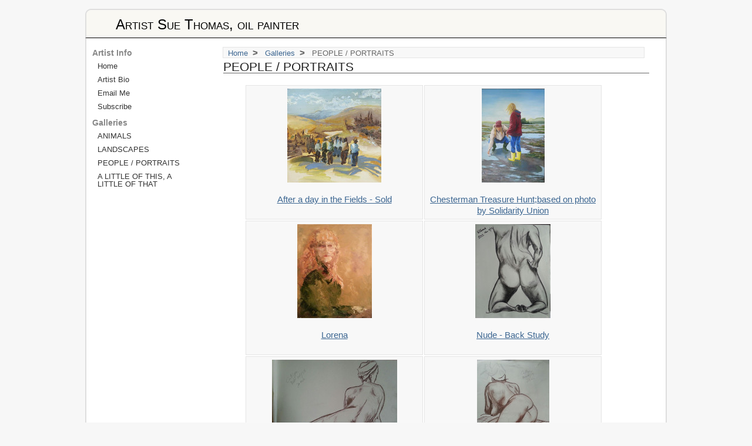

--- FILE ---
content_type: text/html; charset=utf-8
request_url: https://suethomasart.com/gallery/people_portraits
body_size: 3321
content:
<!DOCTYPE html PUBLIC "-//W3C//DTD XHTML 1.0 Transitional//EN"
"http://www.w3.org/TR/xhtml1/DTD/xhtml1-transitional.dtd">
<html xmlns="http://www.w3.org/1999/xhtml" xml:lang="en" lang="en">
<head>

<meta http-equiv="Content-Type" content="text/html; charset=utf-8" />
<meta name="title" content="Galleries - Galleries - PEOPLE / PORTRAITS - Artist Sue Thomas, oil painter " />
<meta name="description" content="Oil paintings of landscapes, seascapes, people and animals. " />
<meta name="keywords" content="west coast, Canadian, BC, oil, painting, artist, commissions, North Shore Artists Guild, Pacific North West, landscapes, seascapes" />
<meta name="robots" content="index, follow" />
<meta name="language" content="en" />

<title>Galleries - Galleries - PEOPLE / PORTRAITS - Artist Sue Thomas, oil painter </title>

<link rel="shortcut icon" href="/favicon.ico" />

<script type="text/javascript" src="https://wfast.net/ac/js/packed/js/fastinit.js+201512101315,/nifty/js/niftycube.js+201512101315,/sf/prototype/js/prototype.js,/js/yahoopager.js+201512101315"></script>
<link rel="stylesheet" type="text/css" media="print" href="/css/themes/lightbox/css/print.css" />
<link rel="stylesheet" type="text/css" media="screen" href="https://wfast.net/ac/css/packed/bp/lib/reset.css+201512101315,/bp/lib/typography.css+201512101315,/bp/lib/forms.css+201512101315,/bp/plugins/buttons/buttons.css+201512101315,/bp/plugins/css-classes/css-classes.css+201512101315,/css/reset.css+201701032255,/css/main.css+202006051559,/css/forms.css+201512101315,/css/gallery.css+201512101315,/css/progressbar.css+201512101315,/css/admin.css+201708272031,/css/themes/lightbox/css/main.css+201512101315,/css/themes/lightbox/css/colorscheme_beige.css+201512101315,/nifty/css/niftyCorners.css+201512101315" />
</head>
<body>

<div id="container">
            <div id="header-top"></div>
        <div id="header"><h1><a href="/">Artist Sue Thomas, oil painter </a></h1></div>


<div id="middlediv">
    <div id="rightside">
         
                        
<div id="breadcrumbs"><a href="/">Home</a><span class="breadcrumb-separator">&gt;</span> <a href="/gallery">Galleries</a><span class="breadcrumb-separator">&gt;</span> PEOPLE&nbsp;/&nbsp;PORTRAITS</div>        
        <div id="content-area">
            <script type="text/javascript">
//<![CDATA[
FastInit.addOnLoad(function(){Nifty('ul#gallerygrid li','none same-height');});
//]]>
</script>

    <iframe id="yui-history-iframe" src="/images/spacer.png" style="position: absolute; top: 0; left: 0; visibility: hidden; width: 1px; height: 1px;">
    </iframe>
    <input id="yui-history-field" type="hidden" />

<script type="text/javascript">
//<![CDATA[

        var pager_custom_url_part = 0;

        function submitPager(page){ YAHOO.util.History.navigate('pager', page); }

        function pagerStateChangeHandler(state, loading){ 
            if (loading) new Ajax.Updater({success:'pager-update-area'}, '/gallery/people_portraits/page/' + state + '/1', {asynchronous:true, evalScripts:false, onComplete:function(request, json){FastInit.addOnLoad(function(){Nifty('ul#gallerygrid li','none same-height');});}});
            else new Ajax.Updater({success:'pager-update-area'}, '/gallery/people_portraits/page/' + state + '/1', {asynchronous:true, evalScripts:false, onComplete:function(request, json){FastInit.addOnLoad(function(){Nifty('ul#gallerygrid li','none same-height');});}});
        }

        var pagerBookmarkedState = YAHOO.util.History.getBookmarkedState('pager');
        var pagerDefaultState = '1';
        var pagerInitialState = pagerBookmarkedState || pagerDefaultState;
        YAHOO.util.History.register('pager', pagerInitialState, pagerStateChangeHandler);
        YAHOO.util.History.onReady(function(){
            var pagerCurrentState = YAHOO.util.History.getCurrentState('pager');
            if (pagerDefaultState != pagerCurrentState) pagerStateChangeHandler(pagerCurrentState, true);
        });
        YAHOO.util.History.initialize('yui-history-field', 'yui-history-iframe'); 
//]]>
</script>
<div class="content-box">
	<div class="content-box-header">
      	<h2>PEOPLE / PORTRAITS</h2>
	</div>
	<div class="content-box-bottom content-box-body">


    <div id="pager-update-area">
        <div id="indicator" class="success" style="display: none; position: absolute;">
    <img src="/images/loading_arrows.gif" alt="Loading_arrows" />    The next page of items is being loaded, please wait...
</div>


<ul id="gallerygrid" class="gallerygrid2">
                    <li style="clear: both;">
            <div class="ig_linked"><a href="/gallery/people_portraits/1/after_a_day_in_the_fields___sold/0"><img width="250" height="160" border="0" alt="&quot;After a day in the Fields - Sold&quot; by Sue Thomas" title="&quot;After a day in the Fields - Sold&quot; by Sue Thomas" style="background: transparent url(/imagegen/2907/37571/250/160/2907/0/YjIzOTllZW) center center no-repeat" src="/images/spacer.png" /></a></div>            <br />
                        <a href="/gallery/people_portraits/1/after_a_day_in_the_fields___sold/0">After a day in the Fields - Sold</a>                                </li>
                    <li>
            <div class="ig_linked"><a href="/gallery/people_portraits/2/chesterman_treasure_huntbased_on_photo_by_solidarity_union/0"><img width="250" height="160" border="0" alt="&quot;Chesterman Treasure Hunt;based on photo by Solidarity Union&quot; by Sue Thomas" title="&quot;Chesterman Treasure Hunt;based on photo by Solidarity Union&quot; by Sue Thomas" style="background: transparent url(/imagegen/2907/70088/250/160/2907/0/ZDgxMzY4Nj) center center no-repeat" src="/images/spacer.png" /></a></div>            <br />
                        <a href="/gallery/people_portraits/2/chesterman_treasure_huntbased_on_photo_by_solidarity_union/0">Chesterman Treasure Hunt;based on photo by Solidarity Union</a>                                </li>
                    <li style="clear: both;">
            <div class="ig_linked"><a href="/gallery/people_portraits/3/lorena/0"><img width="250" height="160" border="0" alt="&quot;Lorena&quot; by Sue Thomas" title="&quot;Lorena&quot; by Sue Thomas" style="background: transparent url(/imagegen/2907/75370/250/160/2907/0/ZTY3ZTdkZj) center center no-repeat" src="/images/spacer.png" /></a></div>            <br />
                        <a href="/gallery/people_portraits/3/lorena/0">Lorena</a>                                </li>
                    <li>
            <div class="ig_linked"><a href="/gallery/people_portraits/4/nude___back_study/0"><img width="250" height="160" border="0" alt="&quot;Nude - Back Study&quot; by Sue Thomas" title="&quot;Nude - Back Study&quot; by Sue Thomas" style="background: transparent url(/imagegen/2907/75365/250/160/2907/0/MmU5YzlmN2) center center no-repeat" src="/images/spacer.png" /></a></div>            <br />
                        <a href="/gallery/people_portraits/4/nude___back_study/0">Nude - Back Study</a>                                </li>
                    <li style="clear: both;">
            <div class="ig_linked"><a href="/gallery/people_portraits/5/nude___caitlyn/0"><img width="250" height="160" border="0" alt="&quot;Nude - Caitlyn&quot; by Sue Thomas" title="&quot;Nude - Caitlyn&quot; by Sue Thomas" style="background: transparent url(/imagegen/2907/75352/250/160/2907/0/YTc0MWViMj) center center no-repeat" src="/images/spacer.png" /></a></div>            <br />
                        <a href="/gallery/people_portraits/5/nude___caitlyn/0">Nude - Caitlyn</a>                                </li>
                    <li>
            <div class="ig_linked"><a href="/gallery/people_portraits/6/nude___caitlyn_ii/0"><img width="250" height="160" border="0" alt="&quot;Nude - Caitlyn II&quot; by Sue Thomas" title="&quot;Nude - Caitlyn II&quot; by Sue Thomas" style="background: transparent url(/imagegen/2907/75369/250/160/2907/0/ZTgzOTQ3OW) center center no-repeat" src="/images/spacer.png" /></a></div>            <br />
                        <a href="/gallery/people_portraits/6/nude___caitlyn_ii/0">Nude - Caitlyn II</a>                                </li>
                    <li style="clear: both;">
            <div class="ig_linked"><a href="/gallery/people_portraits/7/nude___carolina/0"><img width="250" height="160" border="0" alt="&quot;Nude - Carolina&quot; by Sue Thomas" title="&quot;Nude - Carolina&quot; by Sue Thomas" style="background: transparent url(/imagegen/2907/75339/250/160/2907/0/MTNhYzYwNT) center center no-repeat" src="/images/spacer.png" /></a></div>            <br />
                        <a href="/gallery/people_portraits/7/nude___carolina/0">Nude - Carolina</a>                                </li>
                    <li>
            <div class="ig_linked"><a href="/gallery/people_portraits/8/nude___carolina_reclining/0"><img width="250" height="160" border="0" alt="&quot;Nude - Carolina Reclining&quot; by Sue Thomas" title="&quot;Nude - Carolina Reclining&quot; by Sue Thomas" style="background: transparent url(/imagegen/2907/75344/250/160/2907/0/NjM1ODI1Zm) center center no-repeat" src="/images/spacer.png" /></a></div>            <br />
                        <a href="/gallery/people_portraits/8/nude___carolina_reclining/0">Nude - Carolina Reclining</a>                                </li>
                    <li style="clear: both;">
            <div class="ig_linked"><a href="/gallery/people_portraits/9/nude___carolina_stretching/0"><img width="250" height="160" border="0" alt="&quot;Nude - Carolina Stretching&quot; by Sue Thomas" title="&quot;Nude - Carolina Stretching&quot; by Sue Thomas" style="background: transparent url(/imagegen/2907/75346/250/160/2907/0/NjcxNDEzNm) center center no-repeat" src="/images/spacer.png" /></a></div>            <br />
                        <a href="/gallery/people_portraits/9/nude___carolina_stretching/0">Nude - Carolina Stretching</a>                                </li>
                    <li>
            <div class="ig_linked"><a href="/gallery/people_portraits/10/nude___francoise/0"><img width="250" height="160" border="0" alt="&quot;Nude - Francoise&quot; by Sue Thomas" title="&quot;Nude - Francoise&quot; by Sue Thomas" style="background: transparent url(/imagegen/2907/75348/250/160/2907/0/YzRlMTNjOT) center center no-repeat" src="/images/spacer.png" /></a></div>            <br />
                        <a href="/gallery/people_portraits/10/nude___francoise/0">Nude - Francoise</a>                                </li>
                    <li style="clear: both;">
            <div class="ig_linked"><a href="/gallery/people_portraits/11/nude___francoise_ii/0"><img width="250" height="160" border="0" alt="&quot;Nude - Francoise II&quot; by Sue Thomas" title="&quot;Nude - Francoise II&quot; by Sue Thomas" style="background: transparent url(/imagegen/2907/75308/250/160/2907/0/NTdjNDNhZj) center center no-repeat" src="/images/spacer.png" /></a></div>            <br />
                        <a href="/gallery/people_portraits/11/nude___francoise_ii/0">Nude - Francoise II</a>                                </li>
                    <li>
            <div class="ig_linked"><a href="/gallery/people_portraits/12/nude___guy/0"><img width="250" height="160" border="0" alt="&quot;Nude - Guy&quot; by Sue Thomas" title="&quot;Nude - Guy&quot; by Sue Thomas" style="background: transparent url(/imagegen/2907/75380/250/160/2907/0/NGU1YjMyNT) center center no-repeat" src="/images/spacer.png" /></a></div>            <br />
                        <a href="/gallery/people_portraits/12/nude___guy/0">Nude - Guy</a>                                </li>
    </ul>

<div class="clear"></div>

        <div class="pager" style="margin: 8px;">
        <a class="hidden pager-l" href="/gallery/people_portraits/page/1/0" onclick="submitPager(&quot;1&quot;); return false;">First Page</a><a class="hidden pager-l" href="/gallery/people_portraits/page/1/0" onclick="submitPager(&quot;1&quot;); return false;">Prev Page</a><a class="pager-r" href="/gallery/people_portraits/page/3/0" onclick="submitPager(&quot;3&quot;); return false;">Last Page</a><a class="pager-r" href="/gallery/people_portraits/page/2/0" onclick="submitPager(&quot;2&quot;); return false;">Next Page</a>        <div class="pager-pages">
                                        <strong>1</strong>                            <a href="/gallery/people_portraits/page/2/0" onclick="submitPager(&quot;2&quot;); return false;">2</a>                            <a href="/gallery/people_portraits/page/3/0" onclick="submitPager(&quot;3&quot;); return false;">3</a>                                </div>
    </div>
    </div>

    <div class="content-box-end"></div>
  </div>
</div>        </div>
    </div>
    <div id="leftside">
              <div class="menu-box">
        <div class="menu-heading">Artist Info</div>
                                  <a href="/">Home</a>  
                                              <a href="/artist_bio"> Artist Bio</a>  
                                              <a href="/contact">Email Me</a>  
                                              <a href="/manage/subscribe">Subscribe</a>  
                        </div>
        <div class="menu-box">
        <div class="menu-heading">Galleries</div>
                                  <a href="/gallery/animals">ANIMALS</a>  
                                              <a href="/gallery/landscapes">LANDSCAPES</a>  
                                              <a href="/gallery/people_portraits">PEOPLE / PORTRAITS</a>  
                                              <a href="/gallery/a_little_of_this_a_little_of_that">A LITTLE OF THIS, A LITTLE OF THAT</a>  
                        </div>
      </div>

<div id="prefooter"></div>

</div>

<div id="footer">
    	<div id="loginlink"><a href="/login">Login</a></div>
<div id="copyright">All artwork and photographs on this site may be copyrighted by their respective creators.</div></div>
<div id="footer-bottom"></div>
</div>

</body>
</html>


--- FILE ---
content_type: text/css;charset=UTF-8
request_url: https://wfast.net/ac/css/packed/bp/lib/reset.css+201512101315,/bp/lib/typography.css+201512101315,/bp/lib/forms.css+201512101315,/bp/plugins/buttons/buttons.css+201512101315,/bp/plugins/css-classes/css-classes.css+201512101315,/css/reset.css+201701032255,/css/main.css+202006051559,/css/forms.css+201512101315,/css/gallery.css+201512101315,/css/progressbar.css+201512101315,/css/admin.css+201708272031,/css/themes/lightbox/css/main.css+201512101315,/css/themes/lightbox/css/colorscheme_beige.css+201512101315,/nifty/css/niftyCorners.css+201512101315
body_size: 13302
content:


/* -------------------------------------------------------------- 
  
   reset.css
   * Resets default browser CSS.
   
   Based on work by Eric Meyer:
   * meyerweb.com/eric/thoughts/2007/05/01/reset-reloaded/
   
-------------------------------------------------------------- */

html, body, div, span, object, iframe,
h1, h2, h3, h4, h5, h6, p, blockquote, pre,
a, abbr, acronym, address, code,
del, dfn, em, img, q, dl, dt, dd, ol, ul, li,
fieldset, form, label, legend,
table, caption, tbody, tfoot, thead {
	margin: 0;
	padding: 0;
	border: 0;
	font-weight: inherit;
	font-style: inherit;
	font-size: 100%;
	font-family: inherit;
}
th,td,tr{
	border: 0;
	font-weight: inherit;
	font-style: inherit;
	font-size: 100%;
	font-family: inherit;
}

body { line-height: 1; background: #fff; margin:1.5em 0; }

/* Tables still need 'cellspacing="0"' in the markup. */
table { border-collapse: separate; border-spacing: 0; }
caption, th, td { text-align: left; font-weight:400; }

/* Remove possible quote marks (") from <q>, <blockquote>. */
blockquote:before, blockquote:after, q:before, q:after { content: ""; }
blockquote, q { quotes: "" ""; }

a img { border: none; }



/* -------------------------------------------------------------- 
   
   typography.css
   * Sets up some sensible default typography.
  
   Based on work by:
   * Nathan Borror     [playgroundblues.com]
   * Jeff Croft        [jeffcroft.com]
   * Christian Metts   [mintchaos.com]
   * Wilson Miner      [wilsonminer.com]
   * Richard Rutter    [clagnut.com]
   
   Read more about using a baseline here:
   * alistapart.com/articles/settingtypeontheweb
  
-------------------------------------------------------------- */

/* This is where you set your desired font size. The line-heights 
   and vertical margins are automatically calculated from this. 
   The percentage is of 16px (0.75 * 16px = 12px). */
   
body { font-size: 75%; }


/* Default fonts and colors. 
   If you prefer serif fonts, remove the font-family 
   on the headings, and apply this one to the body:
   font: 1em Georgia, "lucida bright", "times new roman", serif; */
   
body { 
  color: #222; 
  font-family: "Helvetica Neue", "Lucida Grande", Helvetica, Arial, Verdana, sans-serif; 
}
h1,h2,h3,h4,h5,h6 { 
  color: #111; 
  font-family: "Helvetica Neue", Helvetica, Arial, sans-serif; 
}


/* Headings
-------------------------------------------------------------- */

h1,h2,h3,h4,h5,h6 { font-weight: normal; }

h1 { font-size: 3em; line-height: 1; margin-bottom: 0.5em; }
h2 { font-size: 2em; margin-bottom: 0.75em; }
h3 { font-size: 1.5em; line-height: 1; margin-bottom: 1em; }
h4 { font-size: 1.2em; line-height: 1.25; margin-bottom: 1.25em; }
h5 { font-size: 1em; font-weight: bold; margin-bottom: 1.5em; }
h6 { font-size: 1em; font-weight: bold; }


/* Text elements
-------------------------------------------------------------- */

p           { margin: 0 0 1.5em; }
p.last      { margin-bottom: 0; }
p img       { float: left; margin: 1.5em 1.5em 1.5em 0; padding: 0; }
p img.top   { margin-top: 0; } /* Use this if the image is at the top of the <p>. */
img         { margin: 0 0 1.5em; }

ul, ol      { margin:0 1.5em 1.5em 1.5em; }
ul          { list-style-type: circle; }
ol          { list-style-type: decimal; }
dl          { margin: 0 0 1.5em 0; }
dl dt       { font-weight: bold; }
dd          { margin-left: 1.5em;}

abbr, 
acronym     { border-bottom: 1px dotted #666; }
address     { margin-top: 1.5em; font-style: italic; }
del         { color:#666; }

a:focus, 
a:hover     { color: #000; }
a           { color: #009; text-decoration: underline; }

blockquote  { margin: 1.5em; color: #666; font-style: italic; }
strong      { font-weight: bold; }
em,dfn      { font-style: italic; background: #ffc; }
dfn         { font-weight: bold; }
pre,code    { margin: 1.5em 0; white-space: pre; }
pre,code,tt { font: 1em 'andale mono', 'monotype.com', 'lucida console', monospace; line-height: 1.5; } 
tt          { display: block; margin: 1.5em 0; line-height: 1.5; }


/* Tables
-------------------------------------------------------------- */

table   { margin-bottom: 1.4em; }
th      { border-bottom: 2px solid #ccc; font-weight: bold; }
td      { border-bottom: 1px solid #ddd; }
tfoot   { font-style: italic; }
caption { background: #ffc; }

/* Use this if you use span-x classes on th/td. */
table .last { padding-right: 0; } 


/* Some default classes
-------------------------------------------------------------- */

.small      { font-size: .8em; margin-bottom: 1.875em; line-height: 1.875em; }
.large      { font-size: 1.2em; line-height: 2.5em; margin-bottom: 1.25em; }
.quiet      { color: #666; }

.hide       { display: none; }
.highlight  { background:#ff0; }
.added      { color:#060; }
.removed    { color:#900; }

.top        { margin-top:0; padding-top:0; }
.bottom     { margin-bottom:0; padding-bottom:0; }




/* -------------------------------------------------------------- 
   
   forms.css
   * Sets up some default styling for forms
   * Gives you classes to enhance your forms
   
   Usage:
   * For text fields, use class .title or .text
   
-------------------------------------------------------------- */

label { font-weight: bold; }


/* Fieldsets */
fieldset    { padding:1.4em; margin: 0 0 1.5em 0; border: 1px solid #ccc; }
legend      { font-weight: bold; font-size:1.2em; }

/* Text fields */
input.text, input.title   { width: 300px; margin:0.5em 0.5em 0.5em 0; }
input.text, input.title   { border:1px solid #bbb; background:#f6f6f6; padding:5px; }
input.text:focus,
input.title:focus         { border:1px solid #999; background:#fff; }
input.title               { font-size:1.5em; }

/* Textareas */
textarea            { width: 400px; height: 250px; margin:0.5em 0.5em 0.5em 0; }
textarea            { border:1px solid #bbb; background:#eee; padding:5px; }
textarea:focus      { border:1px solid #999; background:#fff; }

/* Select fields */
select              { border:1px solid #ccc; background:#f6f6f6; width:200px; }
select:focus        { border:1px solid #999; background:#fff; }


/* Success, error & notice boxes for messages and errors. */
.error,
.notice, 
.success    { padding: .8em; margin-bottom: 1em; border: 2px solid #ddd; }
.error      { background: #FBE3E4; color: #D12F19; border-color: #FBC2C4; }
.notice     { background: #FFF6BF; color: #817134; border-color: #FFD324; }
.success    { background: #E6EFC2; color: #529214; border-color: #C6D880; }
.error a    { color: #D12F19; }
.notice a   { color: #817134; }
.success a  { color: #529214; }


/* -------------------------------------------------------------- 
  
   buttons.css
   * Gives you some great CSS-only buttons.
   
   Created by Kevin Hale [particletree.com]
   * particletree.com/features/rediscovering-the-button-element

   See Readme.txt in this folder for instructions.

-------------------------------------------------------------- */

a.button, button {
  display:block;
  float:left;
  margin:0 0.583em 0.667em 0;
  padding:5px 10px 5px 7px;   /* Links */
  
  border:1px solid #dedede;
  border-top:1px solid #eee;
  border-left:1px solid #eee;

  background-color:#f5f5f5;
  font-family:"Lucida Grande", Tahoma, Arial, Verdana, sans-serif;
  font-size:100%;
  line-height:130%;
  text-decoration:none;
  font-weight:bold;
  color:#565656;
  cursor:pointer;
}
button {
  width:auto;
  overflow:visible;
  padding:4px 10px 3px 7px;   /* IE6 */
}
button[type] {
  padding:4px 10px 4px 7px;   /* Firefox */
  line-height:17px;           /* Safari */
}
*:first-child+html button[type] {
  padding:4px 10px 3px 7px;   /* IE7 */
}
button img, a.button img{
  margin:0 3px -3px 0;
  padding:0;
  border:none;
  width:16px;
  height:16px;
  float:none;
}


/* Button colors
-------------------------------------------------------------- */

/* Standard */
button:hover, a.button:hover{
  background-color:#dff4ff;
  border:1px solid #c2e1ef;
  color:#336699;
}
a.button:active{
  background-color:#6299c5;
  border:1px solid #6299c5;
  color:#fff;
}

/* Positive */
body .positive {
  color:#529214;
}
a.positive:hover, button.positive:hover {
  background-color:#E6EFC2;
  border:1px solid #C6D880;
  color:#529214;
}
a.positive:active {
  background-color:#529214;
  border:1px solid #529214;
  color:#fff;
}

/* Negative */
body .negative {
  color:#d12f19;
}
a.negative:hover, button.negative:hover {
  background:#fbe3e4;
  border:1px solid #fbc2c4;
  color:#d12f19;
}
a.negative:active {
  background-color:#d12f19;
  border:1px solid #d12f19;
  color:#fff;
}


/* -------------------------------------------------------------- 

   css-classes.css
   * Classes for CSS development
   
   See the Readme file in this directory
   for further instructions.
   
-------------------------------------------------------------- */

.left   { float:left; }
.right  { float:right; }

.hide   { display:none; }

.reset-margin   { margin:0; } 
.reset-padding  { padding:0; } 
.reset          { margin:0; padding:0; } 

.align-justify  { text-align:justify; } 
.align-left     { text-align:left; } 
.align-center   { text-align:center; } 
.align-right    { text-align:right; } 




/*reset.css*/

/* blueprint overrides */
body    { margin: 0; }
table   { margin-bottom: 0; }
th      { border-bottom: none; }
td      { border-bottom: none; }
em      { background-color: transparent; }
fieldset{ border: 0; padding: 5px 0 0 0; margin: 0 0 8px 0; }
legend  { font-size: 1.3em; font-weight: bold; }
.clear  { clear: both; height: 0; overflow: hidden}
a.button img, button.button img { padding-right: 5px; }
a.button, button { margin: 0 5px 0 0; text-align: center; }
h3      { font-size: 1.4em; margin: 20px 0 10px 0; }
img     { margin: 0; }
.error, .notice, .success { text-align: center; }
li { text-align: left; }
p img   { float: none; margin: 10px; }

/* other basic behaviour setup */

a img,:link img,:visited img { border: none; }
label     { cursor: pointer; }


/******************/
/* GENERAL/MISC   */
/******************/
.narrowbox{
  width: 550px;
  margin: 0 auto;
  text-align: left;
}
.mediumbox{
  width: 850px;
  margin: 0 auto;
  text-align: left;
}
.narrowbox p { text-align: left; }

.informal{
  font-size: 0.8em;
  line-height: 0.5em;
}
.informal strong{
  font-weight: bold;
  font-size: 1.1em;
}

.search-hl{
  font-weight: bold;
  font-size: 0.95em;
}

iframe.hidden{
  width: 0;
  height: 0;
  border: none;
  margin: 0;
  padding: 0;
  visibility: hidden;
}


/******************/
/* FLASH MESSAGES */
/******************/


.flash-area{
  text-align: center;
  margin-bottom: 10px;
}

.flash-area h2{
  font-size: 1.3em;
  font-weight: bold;
  letter-spacing: 0.1em;
}

.flash-area p{
  text-align: center;
  margin: 0.8em 0;
}

.notice,.error,.success{
  border: none;
  padding: 5px;
  margin: 5px;
}

/******************/
/* PAGERS         */
/******************/


.pager{
  clear: both;
  text-align: center;
}

.pager-pages{
  display: inline;
}

.pager-pages strong{
  padding: 0 4px;
  border: 1px solid;
  color: #33a;
  display: inline-block;
  margin-bottom: 3px;
}

.pager-pages a{
  padding: 0 3px;
  border: 1px solid;
  text-decoration: none;
  display: inline-block;
  margin-bottom: 3px;
}

.pager-pages a:hover{
}

.pager-viewmore, .viewmore-button{
  font-size: 0.9em;
  font-weight: bold;
  text-align: center;
  margin: 5px 5px 10px 0;
}

.pager a.hidden{
  visibility: hidden;
}

.pager a.pager-l, .pager a.pager-r{
  display: block;
  padding: 0 5px;
}

.pager a.pager-l{
  float: left;
}

.pager a.pager-r{
  float: right;
}

/******************/
/* IMAGEGEN       */
/******************/
.ig_linked {  text-align: center; }

/******************/
/* BADGES         */
/******************/

#badges{
  text-align: center;
  margin: 0;
  padding: 0;
  margin-bottom: 10px;
}
#badges ul{
  list-style: none;
  margin: 0;
  padding: 0;
}
.badge-content{
  margin: 5px;
  background-color: #FFDDCC;
  padding: 5px;
}

/******************/
/* ATTACHMENTS    */
/******************/

.attachment{
  background-color: #CCCCCC;
  margin: 5px 0px 5px 10px;
  width: 380px;
  padding: 5px;
  float: left;
  -webkit-border-radius: 5px; -moz-border-radius: 5px; border-radius: 5px;
}
.attachment-top{
  background-color: #DDDDDD;
  padding: 5px;
  -webkit-border-radius: 3px; -moz-border-radius: 3px; border-radius: 3px;
}
.attachment-icon{
    float: left;
    padding-right: 5px;
}
.attachment-info{
  margin-left: 55px;
  text-align: left;
  font-size: 0.7em;
}
.attachment-info a.filename{
  text-decoration: none;
  font-size: 1.2em;
  padding-right: 5px;
}
.attachment-info a.filename:hover{
  text-decoration: underline;
}

/**********/
/* TABLES */
/**********/

table.datatable{
  border-collapse: separate;
  width: 100%;
}
table.datatable td{
  border-bottom: 1px solid;
  padding: 2px 5px;
  text-align: left;
}
table.datatable tr.datatable-noborder td {
  border-bottom: none;
}
table.datatable th{
  padding: 5px;
  border-bottom: 2px solid;
  margin: 5px;
  text-align: left;
}
table.datatable th.center, table.datatable td.center  { text-align: center; }
table.datatable td.total { border-top: 2px solid #000; border-bottom: none; font-weight: bold;}
table.rostertable {
  border-collapse: collapse;
  width: auto;
  margin: 0px auto;
}
table.rostertable th{
  text-align: center;
  border-bottom: 2px solid;
}
table.rostertable td{
  border: 1px solid #888;
  padding: 2px 8px;
  margin: 5px;
  text-align: left;
}

table.carttable{
  border-collapse: separate;
  width: 100%;
}
table.carttable td{
  border-bottom: 2px solid;
  border-right: 2px solid;
  padding: 2px 5px;
  text-align: center;
}
table.carttable th{
  padding: 2px;
  margin: 2px;
  border-right: 2px solid;
  text-align: center;
}
table.carttable td.total{
  border: 2px solid;
}
table.carttable td.variation{
  padding: 0 5px;
  font-size: 0.8em;
  font-weight: bold;
}

table.hostingtable{
    margin: 0 auto;
}
table.hostingtable td{
  border-bottom: 1px solid;
  border-right: 1px solid;
  padding: 2px 5px;
  text-align: center;
  font-weight: bold;
}
table.hostingtable th{
  padding: 5px;
  border-bottom: 2px solid;
  margin: 5px;
  text-align: center;
  font-size: 0.8em;
  border-right: 1px solid;
}
table.hostingtable td.feature{
  text-align: right;
  border-left: 1px solid;
}
table.hostingtable td.selectedplan{
  background-color: #EFAB86;
  color: #222;
  border-left: 1px solid;
  border-right: 1px solid;
  border-color: #DF8452;
  border-bottom: none;
}
/*
 * LINKS LIST
 *
 */
#links-grid-area{
    text-align: center;
    margin-top: 25px;
}

#links-grid-area ul{
  padding: 0;
  text-align: center;
  margin: 10px auto;
  width: 600px;
  list-style: none;
}
.links-grid-text a{
   text-decoration: none;
}
.links-grid-text a:hover{
   text-decoration: underline;
}
.links-grid-text span{
    line-height: 0.8em;
    font-weight: normal;
}
#links-grid-area ul li{
  width: 280px;
  padding: 5px;
  margin: 0 4px 4px 0;
  float: left;
  text-align: left;
}
.links-grid-image{
  float: left;
  width: 115px;
  height: 85px;
}
.links-grid-text{
  float: right;
  width: 150px;
  padding-top: 10px;
  font-weight: bold;
}

ul#links-categories{
  text-align: center;
  margin: 10px auto;
  width: 450px;
  margin-bottom: 25px;
  list-style: none;
}

#links-categories li{
  display: block;
  width: 200px;
  margin: 0 4px 4px 0;
  float: left;
}
#links-categories li a{
  padding: 5px;
  text-align: center;
  display: block;
}

.rounded2        { -webkit-border-radius: 2px; -moz-border-radius: 2px; border-radius: 2px; }
.rounded2-top    { -webkit-border-radius: 2px 2px 0 0; -moz-border-radius: 2px 2px 0 0; border-radius: 2px 2px 0 0; }
.rounded2-bottom { -webkit-border-radius: 0 0 2px 2px; -moz-border-radius: 0 0 2px 2px; border-radius: 0 0 2px 2px; }
.rounded2-left   { -webkit-border-radius: 2px 0 0 2px; -moz-border-radius: 2px 0 0 2px; border-radius: 2px 0 0 2px; }
.rounded2-right  { -webkit-border-radius: 0 2px 2px 0; -moz-border-radius: 0 2px 2px 0; border-radius: 0 2px 2px 0; }


.rounded5        { -webkit-border-radius: 5px; -moz-border-radius: 5px; border-radius: 5px; }
.rounded5-top    { -webkit-border-radius: 5px 5px 0 0; -moz-border-radius: 5px 5px 0 0; border-radius: 5px 5px 0 0; }
.rounded5-bottom { -webkit-border-radius: 0 0 5px 5px; -moz-border-radius: 0 0 5px 5px; border-radius: 0 0 5px 5px; }
.rounded5-left   { -webkit-border-radius: 5px 0 0 5px; -moz-border-radius: 5px 0 0 5px; border-radius: 5px 0 0 5px; }
.rounded5-right  { -webkit-border-radius: 0 5px 5px 0; -moz-border-radius: 0 5px 5px 0; border-radius: 0 5px 5px 0; }
.rounded20 { -webkit-border-radius: 10px; -moz-border-radius: 10px; border-radius: 10px; }

.dropshadow_br_5, .juror_item_image img, .jurywin-image a img{ 
      -webkit-box-shadow: rgba(0, 0, 0, 0.228438) 3px 3px 3px;
      -moz-box-shadow: 3px 3px 3px rgba(0, 0, 0, 0.228438);
      box-shadow: 3px 3px 4px #bbb !important;
      /* For IE 8 */
      -ms-filter: "progid:DXImageTransform.Microsoft.Shadow(Strength=1, Direction=135, Color='#000000')";
      /* For IE 5.5 - 7 */
      filter: progid:DXImageTransform.Microsoft.Shadow(Strength=1, Direction=135, Color='#000000');
}
.jurywin-vote {
      -webkit-box-shadow: rgba(0, 0, 0, 0.228438) 0px 0px 8px;
      -moz-box-shadow: 0px 0px 8px rgba(0, 0, 0, 0.228438);
      box-shadow: 0px 0px 8px #bbb !important;
      /* For IE 8 */
      -ms-filter: "progid:DXImageTransform.Microsoft.Shadow(Strength=1, Direction=135, Color='#000000')";
      /* For IE 5.5 - 7 */
      filter: progid:DXImageTransform.Microsoft.Shadow(Strength=1, Direction=135, Color='#000000');
}

.jury-description {
    background-color: #555; color: #fff; text-align: center; font-family: Helvetica, Arial, sans-serif; font-size: 14px; padding-top: 5px;
}
.jury-label-top { 
    background-color: #4861e1; font-family: Helvetica, Arial, sans-serif; font-size: 14px; text-align: center; 
    color: #fafafa; padding: 5px; font-weight: bold; margin-left: 10px;
}
.jury-label-bottom { 
    background-color: #e0e0e0; padding: 8px; color: #333; height: 30px; text-align: center; margin-left: 10px; font-size: 14px; 
}
.jury-infopane {
    position:absolute; top: 50%; left: 50%; width: 600px; height: 500px; margin: -300px 0 0 -300px; background-color: #fff; border: 2px solid #ddd; padding: 20px; text-align: left; font-size: 14px;
}

.jury-infopane h1 { text-align: center; font-size: 20px; }
.jury-infopane h2 { text-align: left; margin-bottom: 10px; margin-top: 20px; font-size: 18px; }
.jury_award_description { border: 1px solid #ccf; background-color: #f2f2ff; margin: 1em; padding: 1em; }
#confirmed_section, #unvoted_section, #unconfirmed_section, #shortlist_section, #juryintro_section { border: 6px solid #AAAAAA; background-color: #fff; padding: 20px; text-align: left; position:relative;}
.juror_items_list_empty_container { position: relative; }
.juror_items_list_empty {border: 5px dashed #ddd; }
#confirmed_items, #unconfirmed_items, #shortlist_items, #unvoted_items { min-height: 200px; }
#juryintro_section { width: 880px; margin: 0 auto; margin-top: 20px; }
#juryintro_section ul { float: left; width: 580px; margin-bottom: 0; text-align: left;}
#juryintro_section.only_confirmed ul { margin-top: 40px; list-style: none;  }
#juryintro_section .buttons {float: left; width: 220px; border-left: 1px solid #666; padding-top: 5px; padding-left: 30px; min-height: 130px; }
#juryintro_section.only_confirmed .buttons { min-height: 120px; }
#juryintro_section .buttons button { width: 220px; text-align: center; margin-top: 20px; font-size: 0.9em; font-weight: normal;}
button.disabled { background-color: #ddd; color: #999; border: #999; }
button.disabled:hover { background-color: #ddd; }
#confirmed_section, #unvoted_section, #unconfirmed_section, #shortlist_section { margin: 20px; }
#confirmed_empty, #shortlist_empty, #unvoted_empty, #unvoted_reminder, #unconfirmed_empty { position: absolute; left: 50%; top: 30px; width: 600px; margin: 10px 0 0 -300px; text-align: center; padding: 20px; background-color: #FFE; border:1px solid #FD8;}
#unvoted_reminder { background-color: #FFD; color: #817134; border: 1px solid #FD8; }
.juror_item { display: inline-block; margin: 10px; text-align: center; padding: 8px; border: 1px solid #ffffff; cursor: pointer;}
.juror_item:hover { background-color: #efefef; border-color: #dfdfdf; }
.juror_item_image { text-align: center; vertical-align: middle; }
.juror_item_image img {border: 1px solid #bbbbbb; padding: 5px; background-color: #ffffff;}
.juror_item_rating { text-align: center; padding: 3px; font-size: 0.8em; font-style: italic; font-weight: bold; }
.juror_item_highlight { display: inline-block; padding: 0; margin: -2px 18px; background-color: #efe; border: 1px solid #6c6; position: relative;}
.juror_item_highlight_bad { background-color: #fee; border: 1px solid #cc6;}
.juror_item_highlight_bad:after { content: "Cannot rank item: \A\A Maximum ranked items reached."; display: block; position: absolute; top: 25%; width: 90%; left: 5%; height: 50%; font-weight: bold; color: #900; text-align: center;}
.jurywin-vote .unrated,  .juror_item_rating .unrated  { background-color: #dddddd; color: #aaa; border: 1px solid #ffffff; }
.jurywin-vote .regular,  .juror_item_rating .regular  { background-color: #e0e0e0; color: #999; border: 1px solid #ffffff; }
.jurywin-vote .negative, .juror_item_rating .negative { background-color: #FEE; color: #D12F19; border: 1px solid #FCC; }
.jurywin-vote .neutral,  .juror_item_rating .neutral  { background-color: #FFD; color: #817134; border: 1px solid #FD8; }
.jurywin-vote .positive, .juror_item_rating .positive { background-color: #EFD; color: #529214; border: 1px solid #DEA; }

.jurywin-vote .unrated, .jurywin-vote .neutral, .jurywin-vote .negative, .jurywin-vote .positive { display: inline; padding: 3px 8px; }

#jury_votebox {
    display: none;
    z-index: 20;
    background-color: #BBB;
    border: 3px solid #666;
    -webkit-box-shadow: 0 0 40px #000;
    -moz-box-shadow: 0 0 40px 5px #000;
    box-shadow: 0 0 40px #000;
}
#jury_votebox .closearea{
    background-color: #666;
    position:  absolute;
    right: 5px;
    top:0;
    cursor:pointer;
    height:20px;
}
#jury_votebox .closearea:hover, #jury_votebox .closearea:hover .textclose { background-color: #aa6666; color: #fff;}
#jury_votebox .closearea .lclose { 
    float: left; width: 5px; background-color: #BBB; height: 20px;
    -webkit-border-radius: 0 5px 0 0; -moz-border-radius: 0 5px 0 0; border-radius: 0 5px 0 0;  
}
#jury_votebox .closearea .rclose { 
    float: left; width: 5px; background-color: #BBB; height: 20px;
    -webkit-border-radius: 5px 0 0 0; -moz-border-radius: 5px 0 0 0; border-radius: 5px 0 0 0;  
}
#jury_votebox .closearea .textclose-bg {
    background-color: #BBB; float: left;
}
#jury_votebox .closearea .textclose {
    font-size: 0.8em; padding: 3px 10px; 
    background-color: #666; color: #ccc; font-weight: bold;
    -webkit-border-radius: 0 0 5px 5px; -moz-border-radius: 0 0 5px 5px; border-radius: 0 0 5px 5px;  
    height: 15px;
}
#jury_votebox .closearea .textclose span { font-size: 1.2em; text-shadow: 1px 1px 1px #333; padding-right: 5px;}

#jury_votebox .error { margin: 20px; margin-top: 250px;}
#jury_votebox .content { width: 100%; height: 100%; position: absolute; display: none; background-color: #ddd; }
#jury_votebox .loading { width: 150px; height: 150px; position: absolute; top: 50%; left: 50%; margin-left: -75px; margin-top: -120px; text-align: center; 
    font-size: 0.9em; font-style: italic; color: #999; line-height: 20px;}

.jurywin-title { }
.jurywin-image { padding-top: 15px; margin: 20px; display: table-cell; vertical-align: middle; text-align: center;}
.jurywin-image a { display: block; cursor: default; }
.jurywin-image img { border: 1px solid #bbbbbb; padding: 5px; background-color: #ffffff;} 
.jurywin-description { 
    padding: 5px; text-align: center;
    text-shadow: 1px 1px 1px #ffffff; 
    font-size: 0.8em; background-color: #BBB; 
}
.jurywin-description table { width: auto; margin: 0 auto; height: 30px; }
.jurywin-description .title   { font-weight: bold; font-size: 1.3em; padding-right: 20px; }
.jurywin-description .details { text-align: left; vertical-align: middle; line-height: 14px; }
.jurywin-rating {  width: 100%; height: 75px; position: absolute; bottom: 0; text-align: center; }
.jurywin-hoverdesc { 
    position: absolute; height: 15px; width: 100%; top: -8px; text-align: center; 
    color: #883333; font-style: italic; font-size: 0.8em; 
    text-shadow: 0px 1px 1px #ddd; 
}
.jurywin-separator { height: 1px; background-color: #AAA; border-bottom: 1px solid #DDD; }
.jurywin-prev, .jurywin-next { 
    position: absolute; height: 40px; width: 120px; bottom: 0; text-align: center; padding-top: 10px; 
    background-color: #bbb; border-top: 1px solid #999;
}
.jurywin-actions { position: absolute; bottom: 0; width: 100%; height: 40px; text-align: center; padding-top: 10px; background-color: #bbb; border-top: 1px solid #999; }
.jurywin-download { margin-top: 10px; }
.jurywin-prev { left: 0; }
.jurywin-next { right: 0; } 
.jurywin-prev button, .jurywin-next button { font-size: 0.8em; font-weight: normal; display: inline-block; width: 100px; margin-left: 10px; }
.jurywin-vote { position: absolute; left: 120px; right: 120px; height: 55px; bottom: 0; padding-top: 5px;  background-color: #dadada; border: 1px solid #bbb; }
.jurywin-vote .wrap { width: 510px; margin: 0px auto; }
.jurywin-vote button.selected { background-color: #7777dd; color: #fff; border: 3px solid #000; }

.jurywin-feedbacked { height: 155px; }

.jurywin-imageselector { background-color: #cfcfcf; padding-top: 10px; border-bottom: 1px solid #999;}
.jurywin-imageselector-tab, .jurywin-imageselector-tab-empty { float: left; background-color: #aaaaaa; padding: 4px; margin-left: 6px; border: 1px solid #999; font-size: 0.8em; text-shadow: 1px 1px 1px #aaaaaa; text-align: center; width: 80px; border-bottom: none;}
.jurywin-imageselector-tab { cursor: pointer;}
.jurywin-imageselector-tab.active {background-color: #DDD; margin-bottom: -1px; border-bottom: 1px solid #DDD; cursor: default;}
.jurywin-imageselector-tab-empty { background-color: #ccc; color: #888; border-color: #888; }
.jurywin-images-container { position: relative; }
.jurywin-image-container { position: absolute; }

.jurywin-longdesc {font-size: 0.8em; text-shadow: 1px 1px 1px #ffffff; background-color: #cfcfcf; padding: 5px; }
.jurywin-longdesc p { min-width: 600px; text-align: center; margin: 0 50px; }

.jurycats-header, .jurycats-item {display: grid; grid-template-columns: 2fr 1fr 1fr 1fr 1fr; align-items: stretch;}
.jurycats-header { align-items: end; }

.jurycats-item { clear: both; margin-top: 5px; cursor: pointer;  }
.jurycats-item div { background-color: #dfdfdf; border: 1px solid #aaa; text-align: center; padding: 8px; border-right: none;}
.jurycats-item div.rounded5-left { text-align: left; }
.jurycats-item div.rounded5-right { text-align: left; border-right: 1px solid #aaa; }
.jurycats-item div.completed { text-align: left; background: #cceecc url(/ac/icon/silk/tick.png) no-repeat center center;}
.jurycats-item div.incomplete { text-align: left; background: #eecccc url(/ac/icon/silk/cross.png) no-repeat center center;}

.jurycats-header div { font-weight: bold; text-align: center; font-size: 0.9em; padding: 8px; }
.jurycats-header div.left { text-align: left; }
.jurycats-header div.right { }



/* forms.css */

.form-row{
  clear: both;
  margin-bottom: 5px;
  padding: 3px;
  text-align: left;
  -webkit-border-radius: 5px; -moz-border-radius: 5px; border-radius: 5px; /* rounded */
}

.form-row-caption{
  float: left;
  width: 150px;
  text-align: right;
  padding: 8px 0 0 0;
  font-size: 0.9em;
  font-weight: bold;
}

.form-row-required{
  font-size: 1.8em;
  font-weight: bold;
}

.form-row-content{
  margin-left: 155px;
  text-align: left;
  min-height: 20px; /* forces IE to indent background properly as well */
  padding: 4px 2px 2px 5px;
  -webkit-border-radius: 3px; -moz-border-radius: 3px; border-radius: 3px; /* rounded */
}

.form-row-fullcontent{
}

.form-row-helptext{
  font-size: 0.85em;
  padding: 5px;
  margin-bottom: 3px;
  width: 340px;
  line-height: 1em;
  -webkit-border-radius: 5px; -moz-border-radius: 5px; border-radius: 5px; /* rounded */
}

.form-row-helptext p{
  margin: 0 0 5px 0;
}

a.form-row-helpbutton{
  padding: 3px 5px;
  margin: 0;
  float: right;
  display: block;
  text-decoration: none;
  font-weight: bold;
  font-size: 1.5em;
  cursor: pointer;
}
a.form-row-helpbutton:hover{
  text-decoration: none;
  font-weight: bold;
  font-size: 1.5em;
}

.form-row-fields{
}

.form-row-error{
  font-size: 0.9em;
  font-weight: bold;
  padding: 3px;
  margin-top: 5px;
  clear: both;
  -webkit-border-radius: 5px; -moz-border-radius: 5px; border-radius: 5px; /* rounded */
}

.form-row-error a{
  color: #fff;
}

textarea{
  font-size: 1em;
}

radio, checkbox {
    background-color: transparent;
    border: none;
}

textarea,input,select{
  font-size: 1.2em;
  font-family: Geneva, Arial, serif;
  border: 1px solid;
  padding: 1px 1px 1px 5px;
  margin: 0;
  -webkit-border-radius: 5px; -moz-border-radius: 5px; border-radius: 5px; /* rounded */
}
input.radio, input.checkbox {
    background-color: transparent;
    border: none;
    margin: 0 3px;
}
textarea,select{
  width: auto;
  height: auto;
}

input.title, input.title:focus{
  border: none;
}

/* ADDRESS INPUTS */
.password{
  padding-left: 10px;
  background-image: url(/ac/icon/silk/lock.png);
  background-position: center left;
  background-repeat: no-repeat;
}

select#country, select#region{
  width: 200px;
}

#region-area{
    height: 25px;
    overflow: hidden;
}
#region-error{
  position: relative;
  top: 0;
  left: 0;
  font-size: 1.3em;
  padding-top: 3px;
  padding-left: 5px;
}
#region-loading{
    margin: 0;
    float: none;
    padding: 0;
}




/* gallery.css */


/*  MAIN GALLERY INDEX */

#galleryindex{
  width: 500px;
  text-align: center;
  margin: 0 auto;
}

.galleryindex-box{
  margin: 10px 0;
}

.galleryindex-header{
  margin:         0;
  padding:        3px;
  font-size:      1.05em;
  letter-spacing: 0.1em;
  font-weight:    bold;
  font-variant:   small-caps;
  text-align:     center;
}

.galleryindex-body{
  width: 488px;
  border: 1px solid;
  border-top: none;
  text-align: justify;
  padding: 6px 6px 0 6px;
  display: table;
}

.galleryindex-image{
  display: table-cell;
  vertical-align: middle;
  padding-right: 10px;
  padding-bottom: 8px;
}
.galleryindex-desc{
  display: table-cell;
  vertical-align: middle;
}
.galleryindex-image-caption{
  font-size: 0.8em;
  text-align: center;
  padding: 2px;
}

.galleryindex-footer{
  clear: both;
}
.galleryindex-footer div{
  text-align: center;
  font-size: 0.8em;
  padding: 2px;
}
.galleryindex-footer-items{
  width: 50%;
  float: left;
  border-right: 3px solid;
}
.galleryindex-footer-status{
}


/* SPLASH PAGE STYLES */

.gallerysplash-body{
  font-size: 0.8em;
  border: 1px solid;
  border-top: none;
  text-align: justify;
  padding: 6px;
}
.gallerysplash-enter{
  clear: both;
  padding: 5px;
  text-align: center;
  font-size: 1.2em;
  font-weight: bold;
  margin: 3px -6px -6px -6px;
}


/* GRID VIEW STYLES */

.gallerygrid      { width: 640px; margin: 10px auto; padding: 0; text-align: center; list-style: none; }
.gallerygrid li   {
  width: 145px;
  padding: 5px;
  margin: 0 2px 2px 0;
  float: left;
  font-style: italic;
  text-align: center;
}
.gallerygrid li a { font-style: normal; }

.gallerygrid2      { width: 640px; margin: 10px auto; padding: 0; text-align: center; list-style: none; }
.gallerygrid2 li   {
  width: 290px;
  padding: 5px;
  margin: 0 2px 2px 0;
  float: left;
  font-style: italic;
  font-size: 1.2em;
  text-align: center;
}
.gallerygrid2 li a { font-style: normal; }


/* LIST VIEW STYLES */

ul#gallerylist      { width: 400px; margin: 10px auto; text-align: center; list-style: none }
ul#gallerylist li   { margin-top: 5px; display: block; }
.gallerylist-image, .gallerylist-label { height: 80px; }
.gallerylist-image  { float: left; margin-right: 2px; padding: 5px; }
.gallerylist-label{ 
  float: left; 
  width: 250px;
  font-style: italic;
  font-size: 1em;
  padding: 5px;
}
.gallerylist-label a{ display: block; margin: 25px 0 0 0; padding: 0; font-style: normal; font-weight: bold;}
.gallery-grid .gallerylist-label a { text-align: center; }


/* FILMSTRIP STYLES */

#galleryitem-filmstrip{
  text-align: center;
  font-size: 0.8em;
}
#galleryitem-filmstrip{
    text-align: center;
    padding: 0;
}
#galleryitem-filmstrip-scroller{
  overflow: auto;
  height: 130px;
  margin: 0 auto;
  padding-bottom: 0;
  text-align: center;
}
#galleryitem-filmstrip a{
  display: block;
  padding: 5px;
  height: 90px;
}
#galleryitem-filmstrip td
{
  padding: 0 0 0 5px;
}

/* GALLERY ITEM PAGER  */

#galleryitem-pager{
  text-align: center;
  padding: 5px;
}
#galleryitem-pager-prev, #galleryitem-pager-next{
  font-weight: bold;
  text-align: center;
  width: 125px;
}
#galleryitem-pager-info{
  margin: 0 125px;
  border: 1px solid #000000;
}
#galleryitem-pager em    { font-size: 1.2em; font-weight: bold; }
#galleryitem-pager-prev  { float: left;  }
#galleryitem-pager-next  { float: right; }
#galleryitem-pager-prev a, #galleryitem-pager-next a{
  display: block;
  padding: 5px;
  text-decoration: none;
}

#galleryitem       { margin: 0 10px; text-align: center; }
#galleryitem-image { margin-top: 8px;                    }
#galleryitem-info  { margin: 0px auto; width: 550px;     }

#galleryitem-details { padding: 5px; }
#galleryitem-details div.label{
  text-align: right;
  padding: 3px 5px 5px 0;
  width: 100px;
  float: left;
  margin-top: 3px;
  font-size: 0.9em;
  font-weight: bold;
}
#galleryitem-details div.contents{
  margin: 3px 0 0 105px;
  text-align: left;
  padding: 5px;
}
ul#galleryitem-othershows{
  list-style: none;
  margin: 0;
  padding: 0;
  padding-top: 5px;
}
ul#galleryitem-othershows li{
  padding: 5px;
  margin: 5px;
  margin-top: 0;
  text-align: center;
  font-size: 0.9em;
  font-style: italic;
}
ul#galleryitem-othershows li a{
  font-weight: bold;
  font-style: normal;
  text-decoration: none;
}


.sellable {
  font-weight: bold;
  font-size: 1em;
  text-align: center;
  margin-top: 4px;
}

.forsale {
  color: #6c6;
}
.sold {
  color: #c99;
}

.gallerylist .sellable {
  text-align: left;
}



/* progressbar.css    */

#liveupload_area{
  margin-bottom: 10px;
}
.liveupload-area-photo
{
    height: 215px;
}
#progressbar{
  width: 400px;
  text-align: center;
  margin: 0px auto;
}
#progressbar_title{
  color:            #EEEEEE;
  padding:          2px;
  padding-top:      3px;
  font-size:        0.9em;
  letter-spacing:   0.1em;
  font-weight:      normal;
  font-variant:     small-caps;
  text-align:       center;  
  background-color: #333333;
}
#progressbar_body{
  border: 1px solid #000000;
  border-top: none;
  padding: 10px;
  background-color: #DFE8FF;
}
#progressbar_speed{
  float: right;
  font-weight: bold;
  text-align: right;
}
#progressbar_status{
  text-align: left;
}
#progressbar_bars{
  clear: both;
  position: relative;
  height: 30px;
  margin-top: 8px;
  margin-bottom: 8px;
}
#progressbar_outer{
  border: 1px solid #000000;
  width: 360px;
  margin: 8px;
  text-align: left;
}
#progressbar_inner{
  background-color: #BBBBBB;
  text-align: right;
  color: #000000;
  height: 20px;
  font-weight: bold;
  padding-top: 4px;
  width: 0;
  padding-right: 5px;
}
#progressbar_elapsed{
  float: left;
  text-align: left;
}
#progressbar_remaining{
  float: right;
  text-align: right;
}



/* admin.css */

.admin-menu-item{
  float: left;
  margin: 5px;
  padding: 5px;
  width: 200px;
  height: 81px;
}
.admin-menu-item h3{
  text-align: center;
  margin: 0;
  margin-bottom: 8px;
}
.admin-menu-item p{
  text-align: center;
  margin: 2px;
  padding: 0;
}
ul#inventory-grid-area{
  width: 600px;
  padding: 0;
  text-align: center;
  margin: 10px auto;
  margin-bottom: 16px;
  list-style: none;
}
li.inventory-grid-item{
  width: 123px;
  padding: 5px;
  margin: 0 2px 2px 0;
  float: left;
  font-style: italic;
  font-size: 0.8em;
}
.inventory-grid-item-top a{
 display: block;
 height: 80px;
}

.inventory-edit-top{
  padding: 5px;
}
.inventory-edit-top img{
  padding: 0;
  margin: 0;
}
.inventory-edit-preview{
  float: left;
}
img#progress_done_preview{
    margin: 0;
    padding: 0;
}
.inventory-edit-actions{
  padding: 5px;
  margin-left: 260px;
  margin-bottom: 3px;
  margin-top: 3px;
}
.tag-row{
  width: 315px;
  font-size: 1.2em;
  margin-bottom: 3px;
}
.tag-delete{
  float: right;
  font-size: 1.0em;
  margin-right: 10px;
  width: 35px;
  position: relative;
}
.tag-delete-link{
	position: absolute;
	top: 0;
	left: 0;
}
.tag-status{
  float: right;
  font-size: 0.8em;
  font-weight: bold;
  margin-right: 15px;
}
.tag-category{
  float: left;
  text-align: right;
  width: 70px;
  margin-right: 3px;
  font-weight: bold;
  font-size: 0.8em;
}
.tag-label{
  margin-left: 75px;
}
.contact-item{
  text-align: left;
  padding: 5px;
  margin: 1px;
}
.contact-item td.table-error{
  background: #FEE; color: #D12F19;
}
.contact-item td.table-notice{
  background: #FFD; color: #E9AC13;
}
.contact-item td.table-success{
  background: #EFD; color: #529214;
}

.contact-item .checkbox{
    display: block;
    float: left;
    margin-right: 10px;
    margin-top: 3px;
}
.contact-item label{
  margin-top: 3px;
  display: block;
}
.contact-item a.button
{
  float: right;
  padding-top: 1px;
  padding-bottom: 1px;
}
.contact-button{
  float: right;
  text-align: center;
  padding: 1px;
  height: 1.5em;
  font-weight: normal;
  font-size: 0.9em;
}
iframe.emailpreview{
  width: 650px;
  height: 200px;
  border: 1px solid;
  margin: 0px auto;
}
#admin-pager{
  text-align: center;
  padding: 5px;
  margin-top: 5px;
}

table.offset-selector{
  border-collapse: collapse;
  margin: 3px 20px 3px 5px;
}
table.offset-selector td{
  border: 1px solid;
  padding: 0;
  height: 10px;
}

table.offset-selector td a{
  display: block;
  text-decoration: none;
  width: 45px;
  text-align: center;
  font-size: 0.9em;
}

table.offset-selector td a.active{
}

table.offset-selector td a.inactive{
}
h3.swiveldiv-header{
    margin: 5px 0;
    padding: 3px;
    border: 1px solid;
    background-color: #ddd;
    font-size: 1.4em;
}

h3.swiveldiv-header a, .swiveldiv-label a{
    display: block;
    text-decoration: none;
}
.swiveldiv-label{
    float: right;
    font-size: 0.8em;
    margin-top: 10px;
    margin-right: 10px;
}

.recursor-list-disabled, .recursor-list-enabled, .recursor-list-selected
{
    margin: 2px;
    padding: 4px;
    height: 20px;
}
.recursor-list-disabled {}
.recursor-list-enabled  {}
.recursor-list-selected {}

.perm-item{
    margin-bottom: 2px;
}
.perm-buttons
{
    float: right;
    text-align: center;
}
.perm-buttons a
{
    padding: 1px 3px;
    margin: 2px;
}
.perm-label
{
    float: left;
    text-align: left;
    padding: 3px 5px 2px 5px;
}

.perm-info
{
    float: right;
    width: 110px;
}

.perm-y, .perm-n, .perm-i
{
    float: left;
    width: 20px;
    border: 1px solid #333333;
    margin: 1px;
    padding: 1px;
    color: #000;
    text-align: center;
    font-size: 0.8em;
}
.perm-y
{
    background: #99EE99 url(/ac/icon/silk/tick.png) no-repeat center center;
}
.perm-n
{
    background: #EE9999 url(/ac/icon/silk/cross.png) no-repeat center center;
}
.perm-i
{
    background: #CCCCCC;
}
.perm-arr
{
    float: left;
    margin: 1px;
    padding-top: 2px;
    font-size: 10px;
}

ul.sortable-list, ul.sortable-list ul, ul.unsortable-list, ul.unsortable-list ul
{
    list-style: none;
    padding: 0;
    margin: -1px -1px -1px 20px;
    border: none;
}
ul.unsortable-list { margin: -1px -1px -1px 0; }
ul.sortable-list li, ul.unsortable-list li
{
    margin: 0 0 3px 0;
    padding: 0;
    border: none;
}
#treeorder li
{
    margin: 0;
}
.handle {
    padding-left: 18px;
    margin-right: 80px;
    cursor: move;
}
li.dummy
{
    margin: 0;
    padding: 0;
    height: 3px;
}
ul.sortable-list a 
{
    float: right;
    margin: 0 3px;
    display: block;
}
.sortable-item, .sortable-item-inactive
{
    padding: 3px;
    border: 1px solid #ccc;
    border-left: 5px solid #555555;
    height: 20px;
}
.sortable-item .handle, .sortable-item-inactive .handle
{
    background: url(/ac/icon/silk/folder.png) no-repeat left;
}
.sortable-subitem, .sortable-subitem-inactive
{
    padding: 2px;
    border: 1px solid #ccc;
    margin: 1px;
    height: 15px;
}
.sortable-subitem .handle, .sortable-subitem-inactive .handle
{
    background: url(/ac/icon/silk/page.png) no-repeat left;
}
.sortable-item-plain
{
    padding: 3px 3px 3px 18px;
    border: 1px solid #ccc;
    border-left: 5px solid #555555;
    cursor: move;
}
.unsortable-item-plain
{
    padding: 3px;
    border: 1px solid #ccc;
}
.sortable-item, .sortable-subitem, .sortable-item-plain, .unsortable-item-plain
{
    background-color: #DFE8FF;
}
.content-folder-subitem
{
    background-color: #CEDCFF;
    padding: 2px;
    margin: 2px;
}
.sortable-item-inactive, .sortable-subitem-inactive, .sortable-item-plain-inactive
{
    background-color: #DFb5b5;
}

.editorbox
{
    text-align: center;
    margin: 0px auto;
    width: 90%;
    height: 425px;
}

.percentage-bar
{
    border: 1px solid #000;
    background-color: #6b6;
    position: relative;
    height: 15px;
    width: 80px;
    float: right;
}
.percentage-bg
{
    position: absolute;
    top: 0;
    left: 0;
    height: 15px;
    background-color: #b66;
    width: 0;
}
.percentage-label
{
    text-align: center;
    position: absolute;
    top: 0;
    left: 0;
    right: 0;
    height: 15px;
    font-size: 12px;
    margin: 0;
    padding: 0 1px 1px 1px;
}

/*quicklinks*/
.quicklinks-sidebar{
  border: 2px solid;
  padding: 5px;
  text-align: left;
}
.quicklinks-sidebar h3{
  padding:          2px;
  margin:           0;
  margin-bottom:    10px;
  font-size:        0.9em;
  font-weight:      bold;
  text-align:       center;  
}

.quicklinks-sidebar ul{
  list-style: none;
  margin: 0;
  margin-left: 10px;
  padding: 0;
  font-weight: bold;
  font-size: 0.8em;
  text-align: left;
}

.quicklinks-sidebar ul a{
  text-decoration: none;
  font-weight: bold;
}

.quicklinks-sidebar ul ul{
  list-style: disc;
  margin-left: 25px;
  font-weight: normal;
  font-size: 0.8em;
  padding-bottom: 15px;
}



/* SUBMISSIONS */

.subitem            { padding: 10px 0; }
.subitem-top        { background-color: #d2d2d2; height: 30px; border: 1px solid #999; border-bottom: 1px solid #bbb; }
.subitem-title      { font-weight: bold; font-size: 1.3em; padding-top: 5px; padding-left: 10px; text-shadow: 1px 1px 1px #fff;}
.subitem-title span.sparetitle { color: #900; font-size: 0.8em; }
.subitem-category, .subitem-customid  { font-weight: bold; float: right; margin: -4px 10px 0 0;  background-color: #e6e6e6; border: 1px solid #9a9a9a; padding: 2px 5px;}
.subitem-category em, .subitem-customid em  { font-weight: normal; }
.subitem-body       { background-color: #f6f6f6; border: 1px solid #999; border-bottom: none; border-top: none; }
.subitem-body-empty { background-color: #f6f6f6; border: 1px solid #999; border-bottom: none; padding: 5px; font-size: 1.5em; text-shadow: 1px 1px 1px #fff; font-weight: bold; text-align: center; height: 60px; padding-top: 50px; }
.subitem-body table { width: auto; padding: 5px; }
.subitem-body table td { padding-left: 5px; padding-top: 5px;}
.subitem-body table td.label { text-align: right; font-weight: bold; text-shadow: 1px 1px 1px #fff; padding-left: 0;}
.subitem-body p     { margin: 8px 0 3px 0; }
.subitem-images     { float: right; padding: 10px 5px 5px 10px; }
.subitem-images a   { cursor: pointer; }
.subitem-image      { float: left; margin: 5px; margin-top: 0; padding: 5px; background-color: #eaeaea; border: 1px solid #cdcdcd;}
.subitem-noimage    { border: 1px dashed #999; text-align: center; padding-top: 15px; font-size: 0.8em; width: 90px; height: 45px;}
.subitem-actions    { text-align: center; padding: 5px; background-color: #e6e6e6; border: 1px solid #999; border-top: 1px solid #ccc; }
.subitem-feedback   { border-top: 1px solid #bbb; background-color: #f3f3f3; }



html,body { height: 100%; }
body, td  { font-family: Helvetica, Geneva, Arial, sans-serif; font-size: 1em;}
h1        { text-align: center; }
h2, h3    { text-align: left; }


/******************/
/* PAGE LAYOUTS   */
/******************/
body{
  text-align: center;
}

#container{
  width: 990px;
  margin: 0 auto;
  padding: 15px 0;
  position: relative;
  top: 0;
  left: 0;
}
#header-top{
    height: 10px;
}
#header{
  padding: 5px 10px 10px 50px;
}
#header h1{
  margin: 0;
  padding: 0;
  text-align: left;
  font-variant: small-caps;
  font-size: 1.5em;
}
#header h1 a{
  text-decoration: none;
  color: #000;
}
#middlediv{
  top: 0;
  left: 0;
  height: 1%;
}
#leftside{
  float: left;
  width: 180px;
  padding: 15px 0 0 10px;
}

#rightside{
  float: right;
  width: 750px;
  padding-left: 20px;
  padding-top: 15px;
  padding-right: 20px;
  height: 1%;
}

#breadcrumbs{
  text-align: left;
  margin: 0 16px 5px 16px;
  padding: 1px 3px 1px 8px;
  font-size: 0.8em;
  border: 1px solid;
}
#breadcrumbs a{
  text-decoration: none;
}
#breadcrumbs a:hover{
  text-decoration: underline;
}
.breadcrumb-separator{
  padding: 0 8px;
  font-weight: bold;
  font-size: 1.2em;
}
#prefooter{
    clear: both;
    height: 25px;
}
#footer {
    clear: both;
    border-top: 1px solid #ccc;
}

#footer-bottom{
    height: 9px;
    margin: 0;
    padding: 0;
}
#copyright{
  font-size: 0.8em;
  padding: 2px;
  text-align: center;
}
#footer_ad{
  font-size: 0.7em;
  padding: 3px;
  text-align: center;
}

#footer_ad a{
  text-decoration: none;
}
#footer_ad a:hover{
  text-decoration: underline;
}

#copyright-text{
  font-size: 10px;
  letter-spacing: -0.05em;
  margin-top: 3px;
}


/******************/
/* CONTENT ITEMS  */
/******************/

.content-box{
    padding-bottom: 15px;
}

.content-box-noheader{
  padding-bottom: 15px;
}

.content-box-header{
  margin: 0 0.5em 0 17px;
  border-bottom: 1px solid;
}

.content-box-bottom{
  border-top: none;
  height: 1%; /* force hasLayout for ie6 */
}

.content-box-header h2{
  font-size:      1.3em;
  margin: 0;
  padding: 0;
  text-align:     left;
}


.content-box-body h2{
  padding-bottom: 2px;
  border-bottom: 1px solid;
  margin-top: 25px;
  margin-bottom: 8px;
  font-size: 1.7em;
}

.content-box-buttons{
    display: none;
    margin-right: 5px;
}

.content-box:hover .content-box-buttons{
    display: block;
}


.content-box-buttons a{
  display: block;
  float: right;
  text-decoration: none;
  text-transform: lowercase;
  text-align: center;
  font-variant: small-caps;
  width: 3em;
  margin: 0 3px 0 0;
  padding: 2px;
}

.content-box-buttons a:hover{
  padding: 1px;
  border: 1px solid;
}

.content-box-info{
  margin-left: 17px;
  padding: 0px 5px 2px 5px;
  font-size: 0.8em;
  font-weight: bold;
  text-align: center;
  width: 15em;
  float: left;
  border: 1px solid;
  border-top: none;
}

.content-box-body{
  clear: both;
  padding: 10px;
  font-size: 0.8em;
  line-height: 150%;
  text-align: justify;
}

.content-box-end{
  clear: both;
  width: 450px;
  height: 0;
}

.content-subfolder-index a{
  font-weight: bold;
  font-size: 1em;
}
.content-items-index a{
  font-weight: normal;
}
.content-subfolder-index ul, .content-items-index ul{
  padding: 5px;
  margin: 5px;
  margin-left: 50px;
}
.content-subfolder-index ul li{
  padding: 0;
  margin: 0;
}

/******************/
/* MENUS & LOGIN  */
/******************/

#loginlink{
    float: right;
    margin-right: 10px;
    padding: 7px;
    font-size: 0.9em;
}
#loginlink a{
    text-decoration: none;
}
#loginlink a:hover{
    text-decoration: underline;
}

#login, .menu-box{
  padding-bottom: 10px;
}

#login-heading, .menu-heading{
  padding-top:      3px;
  font-size:        0.9em;
  font-weight:      bold;
  text-align:       left;
}

#login-heading a{
  text-decoration: none;
}
#login-heading a:hover{
  text-decoration: none;
}

#login-text, .menu-box a{
  display:          block;
  text-align:       left;
  text-decoration:  none;
  margin: 8px 0 0 8px;
  padding:          1px;
  font-size:        0.8em;
  line-height:      1.05em;
}
.menu-box a:hover{
  font-weight: normal;
  text-decoration: underline;
}
.menu-heading a{
  margin: 0;
}
#login-text{
  font-size: 0.7em;
}

#login-text em{
  text-transform: uppercase;
}
#login-form .label{
  width: 55px;
  float: left;
  text-align: right;
  padding-top: 2px;
  clear: both;
}
#login-form .field{
  margin-left: 60px;
  margin-bottom: 3px;
}

#login-buttons{
  font-size: 0.9em;
  margin: 3px 0 0 3px;
}
#login-buttons .button{
  padding: 2px 2px;
}
#login-buttons button{
  float: none;
}
#login-button {
  float: none;
  width: 125px;
  margin-left: 15px;
}
.editorbox{
  width: auto;
}

#links-grid-area ul
{
    width: 720px;
}
#links-grid-area ul li
{
    width: 340px;
}

.links-grid-text{
    width: 215px;
}
ul#links-categories    { width: 500px;  }
ul#links-categories li {  width: 150px; }

.galleryindex-header {
  font-variant: normal; letter-spacing: normal; font-size: 1.2em;
  -webkit-border-top-right-radius: 5px;
  -webkit-border-top-left-radius: 5px;
  -moz-border-radius-topleft: 5px;
  -moz-border-radius-topright: 5px;
}
#galleryitem-pager { margin: 0; }
#galleryitem-pager-prev a, #galleryitem-pager-next a { margin: 0; border: 1px solid; }
#galleryitem-pager-info { border: 1px solid; margin: 0 130px; }

.success, .notice, .warning, .error { -webkit-border-radius: 5px; -moz-border-radius: 5px; border-radius: 5px; }

#progressbar_title {
  -webkit-border-top-right-radius: 5px;
  -webkit-border-top-left-radius: 5px;
  -moz-border-radius-topleft: 5px;
  -moz-border-radius-topright: 5px;
}

#inventory-grid-area li {
  -webkit-border-radius: 5px; -moz-border-radius: 5px; border-radius: 5px;
}
#galleryitem-details, #galleryitem-details .contents, #galleryitem-othershows, #galleryitem-othershows li{
  -webkit-border-radius: 5px; -moz-border-radius: 5px; border-radius: 5px;
}


/*mailchimp form style*/

#mc_embed_signup{ width: 450px; margin: 0px auto; }
#mc_embed_signup .clear { height: auto; }

/* MailChimp Form Embed Code - Classic - 08/17/2011 */
#mc_embed_signup form {display:block; position:relative; text-align:left; padding:10px 0 10px 3%}
#mc_embed_signup h2 {font-weight:bold; padding:0; margin:15px 0; font-size:1.4em;}
#mc_embed_signup input {border:1px solid #999; -webkit-appearance:none;}
#mc_embed_signup input[type=checkbox]{-webkit-appearance:checkbox;}
#mc_embed_signup input[type=radio]{-webkit-appearance:radio;}
#mc_embed_signup input:focus {border-color:#333;}
#mc_embed_signup .button {clear:both; background-color: #aaa; border: 0 none; border-radius:4px; color: #FFFFFF; cursor: pointer; display: inline-block; font-size:15px; font-weight: bold; height: 32px; line-height: 32px; margin: 0 5px 10px 0; padding: 0 22px; text-align: center; text-decoration: none; vertical-align: top; white-space: nowrap; width: auto;}
#mc_embed_signup .button:hover {background-color:#777;}
#mc_embed_signup .small-meta {font-size: 11px;}
#mc_embed_signup .nowrap {white-space:nowrap;}

#mc_embed_signup .mc-field-group {clear:left; position:relative; width:96%; padding-bottom:3%; min-height:50px;}
#mc_embed_signup .size1of2 {clear:none; float:left; display:inline-block; width:46%; margin-right:4%;}
* html #mc_embed_signup .size1of2 {margin-right:2%; /* Fix for IE6 double margins. */}
#mc_embed_signup .mc-field-group label {display:block; margin-bottom:3px;}
#mc_embed_signup .mc-field-group input {display:block; width:100%; padding:8px 0; text-indent:2%;}
#mc_embed_signup .mc-field-group select {display:inline-block; width:99%; padding:5px 0; margin-bottom:2px;}

#mc_embed_signup .datefield, #mc_embed_signup .phonefield-us{padding:5px 0;}
#mc_embed_signup .datefield input, #mc_embed_signup .phonefield-us input{display:inline; width:60px; margin:0 2px; letter-spacing:1px; text-align:center; padding:5px 0 2px 0;}
#mc_embed_signup .phonefield-us .phonearea input, #mc_embed_signup .phonefield-us .phonedetail1 input{width:40px;}
#mc_embed_signup .datefield .monthfield input, #mc_embed_signup .datefield .dayfield input{width:30px;}
#mc_embed_signup .datefield label, #mc_embed_signup .phonefield-us label{display:none;}

#mc_embed_signup .indicates-required {text-align:right; font-size:11px; margin-right:4%;}
#mc_embed_signup .asterisk {color:#c60; font-size:200%;}
#mc_embed_signup .mc-field-group .asterisk {position:absolute; top:25px; right:10px;}        
#mc_embed_signup .clear {clear:both;}

#mc_embed_signup .mc-field-group.input-group ul {margin:0; padding:5px 0; list-style:none;}
#mc_embed_signup .mc-field-group.input-group ul li {display:block; padding:3px 0; margin:0;}
#mc_embed_signup .mc-field-group.input-group label {display:inline;}
#mc_embed_signup .mc-field-group.input-group input {display:inline; width:auto; border:none;}

#mc_embed_signup div#mce-responses {float:left; top:-1.4em; padding:0em .5em 0em .5em; overflow:hidden; width:90%;margin: 0 5%; clear: both;}
#mc_embed_signup div.response {margin:1em 0; padding:1em .5em .5em 0; font-weight:bold; float:left; top:-1.5em; z-index:1; width:80%;}
#mc_embed_signup #mce-error-response {display:none;}
#mc_embed_signup #mce-success-response {color:#529214; display:none;}
#mc_embed_signup label.error {display:block; float:none; width:auto; margin-left:1.05em; text-align:left; padding:.5em 0;}

#mc-embedded-subscribe {clear:both; width:auto; display:block; margin:1em 0 1em 5%;}
#mc_embed_signup #num-subscribers {font-size:1.1em;}
#mc_embed_signup #num-subscribers span {padding:.5em; border:1px solid #ccc; margin-right:.5em; font-weight:bold;}


body{
  background-color: #f7f7f7;
}
body, td{
  color: #000;
}
a{
  color: #3C6691;
}

.error      { background: #FEE; color: #D12F19; border: 1px solid #FCC; }
.notice     { background: #FFD; color: #817134; border: 1px solid #FD8; }
.success    { background: #EFD; color: #529214; border: 1px solid #DEA; }

.search-hl{
  color: #2a2;
}

.informal{
  color: #6B6;
}

/******************/
/* LAYOUT         */
/******************/

#header-top{
    background: #f9f8f3 url(/ac/css/themes/lightbox/header_beige.png) top left no-repeat;
}
#footer-bottom{
    background: #ffffff url(/ac/css/themes/lightbox/footer.png) top left no-repeat;
}
#header{
  color: #000;
  background-color: #f9f8f3;
  border-left: 2px solid #DEDEDE;
  border-right: 2px solid #DEDEDE;
  border-bottom: 1px solid #000;
}

#breadcrumbs{
  background-color: #f8f8f8;
  border-color: #e5e5e5;
  color: #666;
}
#middlediv{
  background-color: #fff;
  border-left: 2px solid #DEDEDE;
  border-right: 2px solid #DEDEDE;
}

#footer{
  background-color: #fff;
  border-left: 2px solid #DEDEDE;
  border-right: 2px solid #DEDEDE;
}

#rightside{
}

#copyright{
  color: #888;
}

#footer_ad{
  color: #888;
}

#footer_ad a{
  color: #888;
}

#footer_ad a:hover{
  color: #ccc;
}

#copyright-text{
  color: #C8D48D;
}

/******************/
/* CONTENT BOXES  */
/******************/

.content-box-noheader, .content-box-bottom{
}

.content-box-header{
  border-color: #666;
}

.content-box-header h2{
  color: #222;
}

.content-box-body h2{
  border-color: #CCC;
}

.content-box-buttons a{
  color: #883333;
}

.content-box-buttons a:hover{
  border-color: #aaa;
  color: #FD511C;
}

.content-box-info{
  background-color: #f9f8f3;
  border-color: #222;
}


/******************/
/* MENUS & LOGIN  */
/******************/

#loginlink a{
  color: #888;
}

#loginlink a:hover{
  color: #AAA;
}

#login-heading, .menu-heading, #login-heading a{
  color: #888;
}

#login-heading a:hover{
  color: #88CC88;
}

#login-text, .menu-box a, .archive-sidebar{
  color: #333333;
}

#login-text em{
  color: #777777;
  background-color: transparent;
}

.menu-box a:hover{
  color: #0080C0;
}

/******************/
/* FORMS          */
/******************/
textarea, select, input
{
  background-color: #F8F8F8;
}
.form-row{
  background-color: #CEDCFF;
}
.form-row-required{
  color: #DD0000;
}
.form-row-content{
  background-color: #DFE8FF;
}
.form-row-helptext{
  background-color: #6666AA;
  color: #FFFFFF;
}
a.form-row-helpbutton{
  color: #ADB8FF;
}
a.form-row-helpbutton:hover{
  color: #FD511C;
  background-color: #6666AA;
}
.form-row-error{
  background-color: #AA0000;
  color: #FFFFFF;
}
.formfield-hover{
  background-color: #FFFFDD;
  border-color: #AFB8FF;
}
.formfield-selected{
  background-color: #FFFFCC;
  border-color: #DDDD88;
}
.formfield-unselected{
  background-color: #F8F8F8;
  border-color: #AFB8FF;
}
textarea,input,select{
  border-color: #AFB8FF;
}
input.radio, input.checkbox, radio, checkbox{
  color: #555555;
}

/******************/
/* ADMIN          */
/******************/

.admin-menu-item, li.inventory-grid-item, .inventory-edit-top, .inventory-edit-actions, .contact-item, table.offset-selector td a.active, .recursor-list-enabled, .perm-item{
  background-color: #CEDCFF;
}
.tag-status{
  color: #777;
}
.contact-item:hover, .contact-item:hover td{
  background-color: #FFDCAA;
}
iframe.emailpreview{
  border-color: #000;
}
.pager{
  background-color: #e8e8e8;
  border: 1px solid #d5d5d5;
  color: #666;
  padding: 4px;
}
table.offset-selector td{
  border-color: #555;
}
table.offset-selector td a.inactive{
  background-color: #aaa;
  color: #777;
}
.recursor-list-disabled { background-color: #E6E6E6; }
.recursor-list-selected { background-color: #E6EFC2; }

/******************/
/* GALLERY        */
/******************/

.galleryindex-box          { background-color: #e5e5e5; }
.galleryindex-header a     { color: #333; }
.galleryindex-body         { background-color: #f8f8f8; border-color: #e5e5e5; }
.galleryindex-footer       { background-color: #f0f0f0; }
.galleryindex-footer-items { border-right-color: #f8f8f8; }
.gallerysplash-body        { background-color: #EEE; border-color: #e5e5e5; }
.gallerysplash-enter       { background-color: #DFDFDF; color: #A55; }

ul#gallerygrid li, ul#gallerylist li
{
  background-color: #f8f8f8;
  border: 1px solid #e5e5e5;
  color: #666;
}
#galleryitem-details, ul#galleryitem-othershows               { background-color: #f8f8f8; border: 1px solid #e5e5e5; }
#galleryitem-details div.contents, #galleryitem-othershows li { background-color: #e5e5e5; }
#galleryitem-filmstrip a
{
  background-color: #f8f8f8;
  border: 1px solid #e5e5e5;
  color: #666;
}
#galleryitem-pager-prev, #galleryitem-pager-next{
  border-color: #e5e5e5;
  color: #999;
}
#galleryitem-pager-info { border-color: #e5e5e5; background-color: #f8f8f8; }
#galleryitem-pager-prev a, #galleryitem-pager-next a { border-color: #e5e5e5; background-color: #f8f8f8; }
#galleryitem-pager-prev a:hover, #galleryitem-pager-next a:hover, #galleryitem-filmstrip a:hover, #galleryitem-filmstrip a:hover, #galleryitem-filmstrip-selecteditem a{
  background-color: #e5e5e5;
  border-color: #999;
}

/**********/
/* TABLES */
/**********/
table.datatable td, table.rostertable td{
  background-color: #CEDCFF;
}
table.datatable tr.alt td, table.rostertable tr.alt td{
  background-color: #DFE8FF;
}
table.datatable th, table.datatable td{
  border-color: #555;
}

table.carttable td{
  background-color: #CEDCFF;
  border-color: #EEE;
}

table.carttable th{
  background-color: #555;
  color: #FFF;
  border-color: #EEE;
}

table.carttable td.total{
  background-color: #88A;
  color: #FFF;
  font-weight: bold;
  border-color: #000;
}

table.carttable td.empty, table.carttable th.empty{
  background-color: #EEE;
  border: none;
}

table.carttable td.variation{
  background-color: #DDD;
}

table.hostingtable td{
  background-color: #DFE8FF;
  border-color: #EEE;
}
table.hostingtable td.feature{
  background-color: #CEDCFF;
  border-color: #EEE;
}
table.hostingtable th{
  background-color: #555;
  color: #FFF;
  border-color: #EEE;
}
table.datatable td.green { background: #EFD; color: #529214; border-color: #DEA; }
table.datatable td.red { background: #FEE; color: #D12F19; border-color: #FCC; }
table.datatable td.yellow { background: #FFD; color: #817134; border-color: #FD8; }

/**********/
/* PAGERS */
/**********/
.pager-pages strong
{
  background-color: #ccc;
  color: #33a;
}
.pager-pages a{
  border-color: #bbb;
}
.pager-pages a:hover{
  background-color: #bbb;
}

#links-grid-area ul li{
  background-color: #f8f8f8;
  border: 1px solid #e5e5e5;
  color: #666;
}

ul#links-categories li a{
  background-color: #f8f8f8;
  border: 1px solid #e5e5e5;
  color: #666;
}
ul#links-categories li a:hover{
  background-color: #9AB;
  color: #000;
}


/*Nifty Corners Cube CSS by Alessandro Fulciniti
The following classes are added dinamically by javascript,
and their use should be avoided in the markup */

b.niftycorners,b.niftyfill{display:block}
b.niftycorners *{display:block;height: 1px;line-height:1px;font-size: 1px;
    overflow:hidden;border-style:solid;border-width: 0 1px}
/*normal*/
b.r1{margin: 0 3px;border-width: 0 2px}
b.r2{margin: 0 2px}
b.r3{margin: 0 1px}
b.r4{height: 2px}
b.rb1{margin: 0 8px;border-width:0 2px}
b.rb2{margin: 0 6px;border-width:0 2px}
b.rb3{margin: 0 5px}
b.rb4{margin: 0 4px}
b.rb5{margin: 0 3px}
b.rb6{margin: 0 2px}
b.rb7{margin: 0 1px;height:2px}
b.rb8{margin: 0;height:2px}
b.rs1{margin: 0 1px}
/*transparent inside*/
b.t1{border-width: 0 5px}
b.t2{border-width: 0 3px}
b.t3{border-width: 0 2px}
b.t4{height: 2px}
b.tb1{border-width: 0 10px}
b.tb2{border-width: 0 8px}
b.tb3{border-width: 0 6px}
b.tb4{border-width: 0 5px}
b.tb5{border-width: 0 4px}
b.tb6{border-width: 0 3px}
b.tb7{border-width: 0 2px;height:2px}
b.tb8{border-width: 0 1px;height:2px}
b.ts1{border-width: 0 2px}